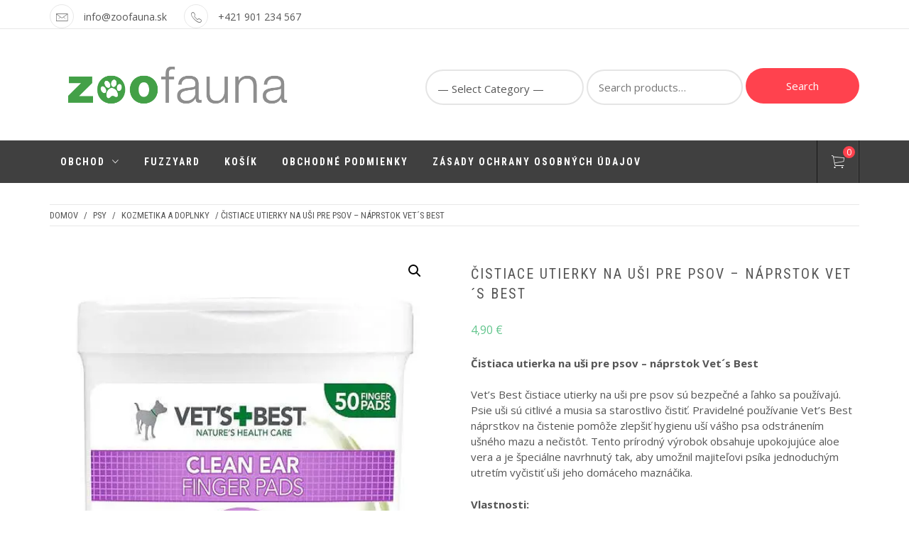

--- FILE ---
content_type: text/css
request_url: https://www.zoofauna.sk/wp-content/themes/shop-elite/style.css?ver=6.9
body_size: 11559
content:
/*
Theme Name: Shop Elite
Theme URI: https://themesaga.com/theme/shop-elite/
Author: Themesaga
Author URI: http://www.themesaga.com/
Description: Shop Elite is a clean, modern and professional responsive eCommerce WordPress Theme. It supports WooCommerce along with providing its own widgets and settings to further enhance the WooCommerce features. With its clean interface and lots of customization option, you can now build any type of online store you want.
Version: 1.0.5
License: GNU General Public License v2 or later
License URI: http://www.gnu.org/licenses/gpl-2.0.html
Text Domain: shop-elite
Tags: e-commerce, blog, two-columns, left-sidebar, right-sidebar, theme-options, custom-logo, custom-menu, featured-images, threaded-comments, translation-ready
*/
/*--------------------------------------------------------------
>>> TABLE OF CONTENTS:
----------------------------------------------------------------
# Normalize
# Typography
# Elements
# Forms
# Navigation
    ## Links
    ## Menus
# Accessibility
# Alignments
# Clearings
# Widgets
# Content
    ## Posts and pages
    ## Comments
# Infinite scroll
# Media
    ## Captions
    ## Galleries
--------------------------------------------------------------*/

/*--------------------------------------------------------------
# Normalize
--------------------------------------------------------------*/
html {
    font-family: sans-serif;
    font-size: 100%;
    -webkit-text-size-adjust: 100%;
    -ms-text-size-adjust: 100%;
    -webkit-font-smoothing: antialiased;
    -moz-osx-font-smoothing: grayscale;
}

body {
    margin: 0;
}

article,
aside,
details,
figcaption,
figure,
footer,
header,
main,
menu,
nav,
section,
summary {
    display: block;
}

audio,
canvas,
progress,
video {
    display: inline-block;
    vertical-align: baseline;
}

audio:not([controls]) {
    display: none;
    height: 0;
}

[hidden],
template {
    display: none;
}

a {
    background-color: transparent;
}

a:active,
a:hover,
a:visited {
    outline: 0;
}

abbr[title] {
    border-bottom: 1px dotted;
}

b,
strong {
    font-weight: bold;
}

dfn {
    font-style: italic;
}

h1 {
    font-size: 2em;
    margin: 0.67em 0;
}

mark {
    background: #ff0;
    color: #000;
}

small {
    font-size: 80%;
}

sub,
sup {
    font-size: 75%;
    line-height: 0;
    position: relative;
    vertical-align: baseline;
}

sup {
    top: -0.5em;
}

sub {
    bottom: -0.25em;
}

img {
    border: 0;
}

svg:not(:root) {
    overflow: hidden;
}

figure {
    margin: 1em 40px;
}

hr {
    box-sizing: content-box;
    height: 0;
}

pre {
    overflow: auto;
}

code,
kbd,
pre,
samp {
    font-family: monospace, monospace;
    font-size: 1em;
}

button,
input,
optgroup,
select,
textarea {
    color: inherit;
    font: inherit;
    margin: 0;
}

button {
    overflow: visible;
}

button,
select {
    text-transform: none;
}

button,
html input[type="button"],
input[type="reset"],
input[type="submit"] {
    -webkit-appearance: button;
    cursor: pointer;
}

button[disabled],
html input[disabled] {
    cursor: default;
}

button::-moz-focus-inner,
input::-moz-focus-inner {
    border: 0;
    padding: 0;
}

.main-btn,
.woocommerce .site .button {
    overflow: hidden;
    font-family: inherit;
    font-size: inherit;
    color: inherit;
    background: none;
    cursor: pointer;
    padding: 0 80px;
    outline: none;
    position: relative;
    -webkit-transition: all 0.3s;
    -moz-transition: all 0.3s;
    transition: all 0.3s;
}

.main-btn,
.woocommerce .site .saga-product-buttons .button,
.site .saga-product-buttons .yith-wcwl-add-to-wishlist {
    border-radius: 50px;
    border: 2px solid #fff;
    line-height: 60px;
    height: 60px;
    display: inline-block;
    margin: 0 auto;
    text-align: center;
    font-weight: 700;
}

.main-btn-small {
    font-size: 14px;
    line-height: 45px;
    height: 45px;
    padding-left: 40px;
    padding-right: 40px;
}

.woocommerce .site .saga-product-buttons .button,
.site .saga-product-buttons .yith-wcwl-add-to-wishlist {
    padding: 0 !important;
}

.woocommerce .site .button,
.single-product .yith-wcwl-add-to-wishlist {
    border-radius: 4px;
    display: inline-block;
    padding: 0 50px !important;
}

.single-product .yith-wcwl-add-to-wishlist {
    background: #d4ffe6;
    margin-bottom: 15px;
    padding: 5px 15px !important;
}

.woocommerce .site .woocommerce-message .button {
    line-height: 45px;
    height: 45px;
    margin: -7px auto;
}

.woocommerce .site .saga-product-buttons .button {
    margin: 0 auto !important;
    padding-left: 0;
    padding-right: 0;
    width: 60px;
}

.main-btn:after,
.woocommerce .site .button:after {
    content: '';
    position: absolute;
    z-index: -1;
    -webkit-transition: all 0.3s;
    -moz-transition: all 0.3s;
    transition: all 0.3s;
}

.main-btn:before,
.woocommerce .site .button:before {
    font-family: "Ionicons";
    content: "\f30f";
    speak: none;
    font-style: normal;
    font-weight: normal;
    font-variant: normal;
    text-transform: none;
    text-rendering: auto;
    font-size: 24px;
    position: absolute;
    left: 130%;
    top: 0;
    -webkit-font-smoothing: antialiased;
    -moz-osx-font-smoothing: grayscale;
}

.main-btn-small:before {
    line-height: 45px;
    height: 45px;
    font-size: 14px;
}

.woocommerce .site .woocommerce-message .button:before {
    line-height: 45px;
    height: 45px;
}

.woocommerce .site .saga-product-buttons .button:before {
    content: none;
    display: none;
}


.main-btn-primary:before,
.woocommerce .site .button:before {
    color: #fff;
    -webkit-transition: all 0.3s;
    -moz-transition: all 0.3s;
    transition: all 0.3s;
}

.main-btn-primary:hover:before,
.main-btn-primary:focus:before,
.woocommerce .site .button:hover:before,
.woocommerce .site .button:focus:before {
    left: 80%;
}

input {
    line-height: normal;
}

input[type="checkbox"],
input[type="radio"] {
    box-sizing: border-box;
    padding: 0;
}

input[type="number"]::-webkit-inner-spin-button,
input[type="number"]::-webkit-outer-spin-button {
    height: auto;
}

input[type="search"]::-webkit-search-cancel-button,
input[type="search"]::-webkit-search-decoration {
    -webkit-appearance: none;
}

fieldset {
    border: 2px solid #E5E5E5;
    margin: 30px auto;
    padding: 15px 30px;
}

legend {
    border: 0;
    padding: 15px;
    text-transform: uppercase;
    letter-spacing: 2px;
}

textarea {
    overflow: auto;
}

optgroup {
    font-weight: bold;
}

table {
    border-collapse: collapse;
    border-spacing: 0;
}

td,
th {
    padding: 0;
}

/*
*--------------------------------------------------------------
* # Typography
*--------------------------------------------------------------
*/

body,
button,
input,
select,
textarea {
    color: #555;
    font-family: 'Open Sans', sans-serif;
    font-size: 15px;
    font-weight: 400;
    line-height: 1.5;
}

h1,
h2,
h3,
h4,
h5,
h6 {
    clear: both;
    font-weight: 400;
}

h1,
h2,
h3,
h4,
h5,
h6,
.top-nav ul li a,
.site-branding .site-title,
.main-navigation .menu ul li a,
.slider-text p,
.breadcrumbs,
.woocommerce .woocommerce-breadcrumb,
.secondary-font,
legend {
    font-family: 'Roboto Condensed', sans-serif !important;
}

.primary-font,
.homepage-widgetarea .widget-title {
    font-family: 'Open Sans', sans-serif;
}

h1 {
    font-size: 3em;
    line-height: 1em;
    margin-bottom: .5em;
}

h2 {
    font-size: 2.25em;
    line-height: 1.333333333333333em;
    margin-bottom: .6666666666666667em;
}

h3 {
    font-size: 1.5em;
    line-height: 1em;
    margin-bottom: 1em;
}

h4 {
    font-size: 1.3125em;
    line-height: 1.142857142857143em;
    margin-bottom: 1.142857142857143em;
}

h5 {
    font-size: 1.125em;
    line-height: 1.333333333333333em;
    margin-bottom: 1.333333333333333em;
}

h6 {
    font-size: 1em;
    line-height: 1.5em;
    margin-bottom: 1.5em;
}

p {
    margin-bottom: 1.5em;
}

.small-font {
    font-size: 12px;
}

.entry-title {
    font-size: 20px;
    line-height: 1.4;
}

dfn,
cite,
em,
i {
    font-style: italic;
}

blockquote {
    margin: 0 1.5em;
}

address {
    margin: 0 0 1.5em;
}

pre {
    background: #eee;
    font-family: "Courier 10 Pitch", Courier, monospace;
    font-size: 15px;
    font-size: 0.9375rem;
    line-height: 1.6;
    margin-bottom: 1.6em;
    max-width: 100%;
    overflow: auto;
    padding: 1.6em;
}

code,
kbd,
tt,
var {
    font-family: Monaco, Consolas, "Andale Mono", "DejaVu Sans Mono", monospace;
    font-size: 15px;
    font-size: 0.9375rem;
}

abbr,
acronym {
    border-bottom: 1px dotted #666;
    cursor: help;
}

mark,
ins {
    background: #fff9c0;
    text-decoration: none;
}

big {
    font-size: 125%;
}

/*--------------------------------------------------------------
# Elements
--------------------------------------------------------------*/
html {
    box-sizing: border-box;
}

*,
*:before,
*:after {
    box-sizing: inherit;
}

body {
    background: #fff;
}

blockquote:before,
blockquote:after,
q:before,
q:after {
    content: "";
}

blockquote,
q {
    quotes: "" "";
}

hr {
    background-color: #ccc;
    border: 0;
    height: 1px;
    margin-bottom: 1.5em;
}

ul,
ol {
    margin: 0 0 1.5em 3em;
}

ul {
    list-style: disc;
}

ol {
    list-style: decimal;
}

li > ul,
li > ol {
    margin-bottom: 0;
    margin-left: 1.5em;
}

dt {
    font-weight: bold;
}

dd {
    margin: 0 1.5em 1.5em;
}

img {
    height: auto; /* Make sure images are scaled correctly. */
    max-width: 100%; /* Adhere to container width. */
}

table {
    margin: 0 0 1.5em;
    width: 100%;
}

/*--------------------------------------------------------------
# Forms
--------------------------------------------------------------*/
button,
input[type="button"],
input[type="reset"],
input[type="submit"] {
    border: 0;
    padding: 0 1em;
}

button:hover,
input[type="button"]:hover,
input[type="reset"]:hover,
input[type="submit"]:hover {
    border-color: #ccc #bbb #aaa;
}

button:focus,
input[type="button"]:focus,
input[type="reset"]:focus,
input[type="submit"]:focus,
button:active,
input[type="button"]:active,
input[type="reset"]:active,
input[type="submit"]:active {
    border-color: #aaa #bbb #bbb;
}

input[type="text"],
input[type="email"],
input[type="url"],
input[type="password"],
input[type="search"],
input[type="number"],
input[type="tel"],
input[type="range"],
input[type="date"],
input[type="month"],
input[type="week"],
input[type="time"],
input[type="datetime"],
input[type="datetime-local"],
input[type="color"],
textarea {
    border: 2px solid #E5E5E5;
    color: #666;
    border-radius: 0;
}

select {
    border: 2px solid #E5E5E5;
    outline: 0;
}

input[type="text"]:focus,
input[type="email"]:focus,
input[type="url"]:focus,
input[type="password"]:focus,
input[type="search"]:focus,
input[type="number"]:focus,
input[type="tel"]:focus,
input[type="range"]:focus,
input[type="date"]:focus,
input[type="month"]:focus,
input[type="week"]:focus,
input[type="time"]:focus,
input[type="datetime"]:focus,
input[type="datetime-local"]:focus,
input[type="color"]:focus,
textarea:focus {
    color: #111;

}

input[type="text"],
input[type="email"],
input[type="url"],
input[type="password"],
input[type="search"],
input[type="number"],
input[type="tel"],
input[type="range"],
input[type="date"],
input[type="month"],
input[type="week"],
input[type="time"],
input[type="datetime"],
input[type="datetime-local"],
input[type="color"] {
    outline: 0;
    padding: 0 15px;
    height: 45px;
    line-height: 45px;
}

select {
    height: 45px;
    line-height: 45px;
}

textarea {
    outline: 0;
    padding-left: 3px;
    width: 100%;
}

/*--------------------------------------------------------------
 # Preloader
 *--------------------------------------------------------------
 */
.preloader {
    width: 100%;
    height: 100%;
    position: fixed;
    left: 0;
    top: 0;
    background: url(assets/images/preloader.svg) center no-repeat #fff;
    background-size: 80px 80px;
    z-index: 9999;
}

.preloader {
    -webkit-transition: all 0.7s ease;
    -moz-transition: all 0.7s ease;
    -ms-transform: all 0.7s ease;
    transition: all 0.7s ease;
}

.page-loaded .preloader {
    transform: translateY(-100%);
    -o-transform: translateY(-100%);
    -ms-transform: translateY(-100%);
    -webkit-transform: translateY(-100%);
}

.page-loaded .header {
    transform: translateY(0);
    -moz-transform: translateY(0);
    -ms-transform: translateY(0);
    -o-transform: translateY(0);
    -webkit-transform: translateY(0);
}

.page-loaded .navbar-default {
    transform: translateY(0);
    transform: translateY(0);
    -moz-transform: translateY(0);
    -ms-transform: translateY(0);
    -o-transform: translateY(0);
    -webkit-transform: translateY(0);
}

/*--------------------------------------------------------------
# Header
--------------------------------------------------------------*/

.header-middle {
    padding: 40px 0;
}

.top-bar-left {
    float: left;
}

.top-bar-right {
    float: right;
}

.info-area {
    background: #fafafa none repeat scroll 0 0;
}

.info-text p {
    font-weight: 400;
}

.head-top-right {
    margin-top: 15px;
    text-align: right;
}

.head-top-right .search-field,
.head-top-right select,
.head-top-right button {
    background: transparent;
    height: 50px;
    line-height: 50px;
    padding: 0 15px;
    border-radius: 30px;
    min-width: 220px;
    -webkit-appearance: none;
}

.head-top-right button {
    color: #fff;
    min-width: 160px;
}

.head-top-right button:hover,
.head-top-right button:focus {
    filter: alpha(opacity=84);
    opacity: 0.84;
}

.search-form input[type="submit"] {
    float: left;
    height: 45px;
    line-height: 45px;
    position: relative;
    outline: 0;
    width: 30%;
}

#masthead .top-header {
    position: relative;
    z-index: 999;
}

#masthead.sticky .top-header {
    position: fixed;
    top: 0;
    width: 100%;
    left: 0;
    right: 0;
}

#masthead.top-header {
    padding-top: 15px;
    padding-bottom: 15px;
    -webkit-transition: padding 0.4s ease;
    -moz-transition: padding 0.4s ease;
    transition: padding 0.4s ease;
}

#masthead.sticky .top-header {
    padding-top: 0;
    padding-bottom: 0;
}

.site-branding {
    float: left;
    line-height: 1;
}

.site-branding .site-title {
    display: block;
    font-size: 42px;
    font-weight: 400;
    margin: 0 auto 10px;
}

.site-branding .site-description {
    font-size: 18px;
    margin-bottom: 0;
}

@media only screen and (max-width: 991px) {
    .mobile-table-align {
        display: table;
        height: 100%;
        width: 100%;
    }

    .mobile-table-cell {
        display: table-cell;
        vertical-align: middle;
    }

    .head-top-right {
        position: fixed;
        width: 0;
        height: 100%;
        overflow-y: auto;
        text-align: center;
        left: 0;
        right: 0;
        bottom: 0;
        top: 0;
        padding: 20px;
        z-index: 99999;
        filter: alpha(opacity=0);
        opacity: 0;
        visibility: hidden;
        background-color: #fff;
        margin: auto;
        overflow: hidden;
        -webkit-transition: all 0.3s ease;
        -moz-transition: all 0.3s ease;
        -ms-transition: all 0.3s ease;
        -o-transition: all 0.3s ease;
        transition: all 0.3s ease;
    }

    .reveal-search .head-top-right {
        filter: alpha(opacity=100);
        opacity: 1;
        visibility: visible;
        width: 100%;
    }

    .head-top-right .search-field,
    .head-top-right select,
    .head-top-right button {
        border-radius: 0;
        width: 100%;
    }
}

.reveal-search .close-popup {
    position: fixed;
    bottom: 80px;
    right: 0;
    left: 0;
    margin: auto;
    cursor: pointer;
    z-index: 1;
    width: 40px;
    height: 30px;
    filter: alpha(opacity=100);
    opacity: 1;
    -webkit-transition: all 0.3s ease;
    -moz-transition: all 0.3s ease;
    -ms-transition: all 0.3s ease;
    -o-transition: all 0.3s ease;
    transition: all 0.3s ease;
}

.reveal-search .close-popup:after,
.reveal-search .close-popup:before {
    content: '';
    height: 1px;
    width: 41px;
    position: absolute;
    background-color: #000;
    left: 0;
    right: 0;
    bottom: 0;
    top: 0;
    margin: auto;
    -webkit-transition: all 0.3s ease;
    -moz-transition: all 0.3s ease;
    -ms-transition: all 0.3s ease;
    -o-transition: all 0.3s ease;
    transition: all 0.3s ease;
}

.reveal-search .close-popup:before {
    -webkit-transform: rotate(-45deg);
    -moz-transform: rotate(-45deg);
    -ms-transform: rotate(-45deg);
    -o-transform: rotate(-45deg);
    transform: rotate(-45deg);
}

.reveal-search .close-popup:after {
    -webkit-transform: rotate(45deg);
    -moz-transform: rotate(45deg);
    -ms-transform: rotate(45deg);
    -o-transform: rotate(45deg);
    transform: rotate(45deg);
}

/*--------------------------------------------------------------
## Links
--------------------------------------------------------------*/
a {
    color: #555;
    text-decoration: none;
}

a:hover,
a:focus,
a:active {
    text-decoration: none;
}

a:focus {
    outline: 0;
}

a:hover,
a:active {
    outline: 0;
}

.primary-bg a {
    color: #fff;
}

/*--------------------------------------------------------------
## Menus
--------------------------------------------------------------*/
.saga-topnav {
    border-bottom: 1px solid;
}

.top-nav,
.social-icons {
    float: left;
}

.top-nav ul {
    list-style: none;
    margin: 0 auto;
    padding: 0;
}

.top-nav ul li {
    border-right: 1px solid;
    display: inline-block;
}

.top-nav ul li:first-child {
    border-left: 1px solid;
}

.top-nav ul li a {
    display: block;
    font-size: 12px;
    height: 45px;
    line-height: 45px;
    padding-left: 10px;
    padding-right: 10px;
}

.saga-info,
.saga-info > div {
    display: inline-block;
    margin-right: 10px;
    vertical-align: middle;
}

.info-icon i {
    font-size: 22px;
    color: #757575;
    font-weight: 700;
    border: 1px solid;
    width: 34px;
    height: 34px;
    line-height: 34px;
    display: block;
    border-radius: 100%;
    text-align: center;
}

.saga-info {
    margin-top: 6px;
}

.info-content {
    font-size: 14px;
    max-width: 200px;
}

.saga-navigation {
    background: #404040;
    color: #fff;
    position: relative;
}

.saga-navigation a,
.saga-navigation a:hover,
.saga-navigation a:focus {
    color: #fff;
}

.nav-affix .saga-navigation {
    position: fixed;
    margin-left: auto;
    margin-right: auto;
    top: 0;
    left: 0;
    right: 0;
    width: 100%;
    z-index: 999;
}

.admin-bar .nav-affix .saga-navigation {
    top: 32px;
}

@media only screen and (max-width: 991px) {
    .nav-affix .saga-navigation {
        padding-left: 0;
        padding-right: 0;
    }
}

@media screen and (max-width: 782px) {
    .admin-bar .nav-affix .saga-navigation {
        top: 46px;
    }
}

@media screen and (max-width: 600px) {
    .admin-bar .nav-affix .saga-navigation {
        top: 0;
    }
}

.main-navigation .toggle-menu {
    height: 60px;
    text-align: center;
    cursor: pointer;
    font-size: 15px;
    margin-left: auto;
    margin-right: auto;
    display: none;
}

.ham {
    width: 23px;
    height: 2px;
    top: 27px;
    display: block;
    margin-left: auto;
    margin-right: auto;
    position: relative;
    -webkit-transition: all .25s ease-in-out;
    -moz-transition: all .25s ease-in-out;
    -ms-transition: all .25s ease-in-out;
    -o-transition: all .25s ease-in-out;
    transition: all .25s ease-in-out;
}

.ham:before,
.ham:after {
    position: absolute;
    content: '';
    width: 100%;
    height: 2px;
    left: 0;
    -webkit-transition: all .25s ease-in-out;
    -moz-transition: all .25s ease-in-out;
    -ms-transition: all .25s ease-in-out;
    -o-transition: all .25s ease-in-out;
    transition: all .25s ease-in-out;
}

.ham,
.ham:before,
.ham:after {
    background: #fff;
}

.ham:before {
    top: -8px;
}

.ham:after {
    top: 8px;
}

.ham.exit {
    background-color: transparent;
}

.ham.exit:before {
    -webkit-transform: translateY(8px) rotateZ(-45deg);
    -moz-transform: translateY(8px) rotateZ(-45deg);
    -ms-transform: translateY(8px) rotateZ(-45deg);
    -o-transform: translateY(8px) rotateZ(-45deg);
    transform: translateY(8px) rotateZ(-45deg);
}

.ham.exit:after {
    -webkit-transform: translateY(-8px) rotateZ(45deg);
    -moz-transform: translateY(-8px) rotateZ(45deg);
    -ms-transform: translateY(-8px) rotateZ(45deg);
    -o-transform: translateY(-8px) rotateZ(45deg);
    transform: translateY(-8px) rotateZ(45deg);
}

.main-navigation .menu ul {
    display: inline-block;
    margin: 0 auto;
    padding: 0;
    list-style: none;
    vertical-align: top;
}

.main-navigation .menu ul li {
    position: relative;
    display: inline-block;
    float: none;
}

.main-navigation .menu ul li i {
    padding-left: 10px;
    display: inline-block;
    line-height: 100%;
}

.main-navigation .menu ul > li > a {
    font-size: 14px;
    font-weight: 700;
}

@media only screen and (min-width: 992px) {
    #site-navigation {
        width: 85%;
    }

    .main-navigation .menu ul > li > a {
        display: block;
        line-height: 60px;
        padding: 0 15px;
    }

    .main-navigation .menu ul ul li {
        width: 260px;
    }

    .main-navigation .menu ul ul a {
        color: #fff;
        display: block;
        padding: 12px 30px;
        line-height: inherit;
    }

    .main-navigation .menu ul ul a:before {
        margin-right: 10px;
        position: absolute;
        left: 15px;
        top: 35%;
        display: inline-block;
        font-family: "Ionicons";
        font-style: normal;
        font-weight: normal;
        font-variant: normal;
        text-transform: none;
        text-rendering: auto;
        line-height: 1;
        -webkit-font-smoothing: antialiased;
        -moz-osx-font-smoothing: grayscale;
        content: "\f3d1";

    }

    .main-navigation .menu ul ul {
        background: #000;
        position: absolute;
        text-align: left;
        visibility: hidden;
        filter: alpha(opacity=0);
        opacity: 0;
        margin: 0 auto;
        padding: 0;
    }

    .main-navigation .menu li:hover > ul {
        visibility: visible;
        filter: alpha(opacity=1);
        opacity: 1;
        z-index: 999;
        -webkit-transition: opacity 0.4s, top 0.4s;
        -moz-transition: opacity 0.4s, top 0.4s;
        -ms-transition: opacity 0.4s, top 0.4s;
        -o-transition: opacity 0.4s, top 0.4s;
        transition: opacity 0.4s, top 0.4s;
    }

    .main-navigation .menu > ul > li > ul {
        top: 100%;
        left: 0;
    }

    .main-navigation .menu > ul > li:last-child > ul {
        left: auto;
        right: 0;
    }

    .main-navigation .menu ul ul ul {
        top: -20px;
        left: 100%;
    }

    .main-navigation .menu ul ul li:hover ul {
        top: 0;
    }
}

.main-navigation .menu .menu-mobile {
    margin: 0;
    padding: 0;
    display: block;
    list-style: none;
    text-align: left;
    position: relative;
    z-index: 9999;
    display: none;
}

.main-navigation .menu .menu-mobile li {
    display: block;
    border-top: 1px solid;
    float: none;
    box-shadow: 0 1px 0 0 rgba(255, 255, 255, 0.065), inset 0 1px 0 0 rgba(255, 255, 255, 0.065);
    -webkit-box-shadow: 0 1px 0 0 rgba(255, 255, 255, 0.065), inset 0 1px 0 0 rgba(255, 255, 255, 0.065);
    -moz-box-shadow: 0 1px 0 0 rgba(255, 255, 255, 0.065), inset 0 1px 0 0 rgba(255, 255, 255, 0.065);
    -ms-box-shadow: 0 1px 0 0 rgba(255, 255, 255, 0.065), inset 0 1px 0 0 rgba(255, 255, 255, 0.065);
    -o-box-shadow: 0 1px 0 0 rgba(255, 255, 255, 0.065), inset 0 1px 0 0 rgba(255, 255, 255, 0.065);
}

.main-navigation .menu .menu-mobile li a {
    line-height: 50px;
    display: block;
    position: relative;
    padding-left: 0;
    padding-right: 30px;
    -webkit-transition: all 0.3s ease;
    -moz-transition: all 0.3s ease;
    -ms-transition: all 0.3s ease;
    -o-transition: all 0.3s ease;
    transition: all 0.3s ease;
}

.main-navigation .menu .menu-mobile li a:hover {
    filter: alpha(opacity=70);
    opacity: .7;
}

.main-navigation .menu .menu-mobile li a i {
    position: absolute;
    top: 0;
    right: 0;
    bottom: 0;
    width: 30px;
    z-index: 1;
}

.main-navigation .menu .menu-mobile li a i.active:after {
    width: 13px;
    height: 1px;
}

.main-navigation .menu .menu-mobile li a i:before,
.main-navigation .menu .menu-mobile li a i:after {
    content: '';
    width: 13px;
    height: 1px;
    background-color: #fff;
    position: absolute;
    margin: auto;
    top: 0;
    right: 0;
    bottom: 0;
    left: 0;
}

.main-navigation .menu .menu-mobile li a i:after {
    width: 1px;
    height: 13px;
}

.main-navigation .menu .menu-mobile li .sub-menu,
.main-navigation .menu .menu-mobile li .children {
    list-style: none;
    padding: 0;
    margin: 0;
    border-top: 1px solid;
    display: none;
}

.main-navigation .menu .menu-mobile li .sub-menu > li a,
.main-navigation .menu .menu-mobile li .children > li a {
    margin-left: 15px;
}

.main-navigation .menu .menu-mobile li .sub-menu > li:first-child,
.main-navigation .menu .menu-mobile li .children > li:first-child {
    border-top: 0;
}

.saga-nav {
    display: block;
    float: left;
}

.saga-nav.saga-nav-right {
    float: right;
}

.saga-woo-nav {
    float: left;
    width: 60px;
    position: relative;
    border-left: 1px solid #171717;
    box-shadow: -1px 0 0 0 rgba(255, 255, 255, 0.065), inset -1px 0 0 0 rgba(255, 255, 255, 0.065);
}

.saga-woo-nav:last-child {
    border-right: 1px solid #171717;
    box-shadow: inset -1px 0 0 0 rgba(255, 255, 255, 0.065);
}

.saga-wooicon {
    height: 60px;
    line-height: 60px;
    vertical-align: middle;
    text-align: center;
}

.saga-wooicon i {
    font-size: 24px;
}

@media only screen and (max-width: 480px) {
    .saga-woo-nav {
        width: 40px;
    }

    .saga-wooicon i {
        font-size: 18px;
    }
}

.saga-mincart-items {
    background: #fff;
    color: #333;
    opacity: 0;
    visibility: hidden;
    position: absolute;
    top: 115%;
    right: 0px;
    width: 350px;
    z-index: 9999;
    padding: 20px;
    box-shadow: rgba(33, 76, 122, 0.16) 0px 2px 5px 0px, rgba(33, 76, 122, 0.12) 0px 2px 10px 0px;
    -webkit-box-shadow: rgba(33, 76, 122, 0.16) 0px 2px 5px 0px, rgba(33, 76, 122, 0.12) 0px 2px 10px 0px;
    -moz-box-shadow: rgba(33, 76, 122, 0.16) 0px 2px 5px 0px, rgba(33, 76, 122, 0.12) 0px 2px 10px 0px;
}

.saga-mincart-items a {
    color: #333;
}

.saga-mincart-items .widget,
.saga-mincart-items .woocommerce-mini-cart__buttons {
    margin-bottom: 0;
}

.saga-minicart:hover .saga-mincart-items {
    opacity: 1;
    visibility: visible;
    top: 100%;
    -webkit-transition: 0.4s ease-in-out;
    -moz-transition: 0.4s ease-in-out;
    -o-transition: 0.4s ease-in-out;
    transition: 0.4s ease-in-out;
}

.saga-minicart .current-menu-item ~ .saga-mincart-items,
.woocommerce-checkout .saga-mincart-items {
    display: none;
}

.saga-woo-counter {
    position: absolute;
    height: 17px;
    width: 17px;
    border-radius: 50%;
    text-align: center;
    line-height: 17px;
    color: #fff;
    font-size: 12px;
    top: 8px;
    right: 5px;
}

.saga-mincart-items .woocommerce ul.cart_list li a,
.saga-mincart-items .woocommerce ul.product_list_widget li a {
    display: block;
    font-weight: 600;
    font-size: 14px;
    line-height: 1.2;
}

.saga-mincart-items .woocommerce ul.cart_list li a.remove,
.saga-mincart-items .woocommerce ul.product_list_widget li a.remove {
    font-size: 16px;
    line-height: 1em;
}

.saga-mincart-items .woocommerce ul.cart_list .woocommerce-mini-cart-item {
    margin-bottom: 10px;
}

@media only screen and (max-width: 991px) {
    .header-middle {
        padding: 20px 0;
    }

    .site-branding {
        float: none;
        text-align: center;
    }

    .head-top-right {
        text-align: center;
    }

    .saga-nav {
        float: none;
    }

    .saga-navigation > .container {
        position: relative;
    }

    .saga-nav.saga-nav-right {
        position: absolute;
        top: 0;
        right: 15px;
    }
}

nav.navigation.pagination {
    display: block;
    text-align: center;
}

.nav-links {
    text-align: center;
}

.nav-links .page-numbers,
.woocommerce nav.woocommerce-pagination ul li a,
.woocommerce nav.woocommerce-pagination ul li span {
    display: inline-block;
    min-width: 50px;
    height: 40px;
    line-height: 40px;
    border: 1px solid;
    padding: 0 10px;
}

.woocommerce nav.woocommerce-pagination ul {
    border: 0;
}

.woocommerce nav.woocommerce-pagination ul li {
    margin: 0 3px;
    border: 0;
}

.nav-links .page-numbers.current,
.nav-links .page-numbers:hover,
.nav-links .page-numbers:focus,
.woocommerce nav.woocommerce-pagination ul li a:focus,
.woocommerce nav.woocommerce-pagination ul li a:hover,
.woocommerce nav.woocommerce-pagination ul li span.current {
    background: #000;
    color: #fff;
}

.page-numbers.current,
.woocommerce nav.woocommerce-pagination ul li span.current {
    border: 1px solid #000;
}

/*--------------------------------------------------------------
# Accessibility
--------------------------------------------------------------*/
/* Text meant only for screen readers. */
.screen-reader-text {
    clip: rect(1px, 1px, 1px, 1px);
    position: absolute !important;
    height: 1px;
    width: 1px;
    overflow: hidden;
}

.screen-reader-text:focus {
    background-color: #f1f1f1;
    border-radius: 3px;
    box-shadow: 0 0 2px 2px rgba(0, 0, 0, 0.6);
    clip: auto !important;
    color: #21759b;
    display: block;
    font-size: 14px;
    font-size: 0.875rem;
    font-weight: bold;
    height: auto;
    left: 5px;
    line-height: normal;
    padding: 15px 23px 14px;
    text-decoration: none;
    top: 5px;
    width: auto;
    z-index: 100000;
}

#content[tabindex="-1"]:focus {
    outline: 0;
}

/*--------------------------------------------------------------
# Alignments
--------------------------------------------------------------*/
.alignleft {
    display: inline;
    float: left;
    margin-right: 1.5em;
}

.alignright {
    display: inline;
    float: right;
    margin-left: 1.5em;
}

.aligncenter {
    clear: both;
    display: block;
    margin-left: auto;
    margin-right: auto;
}

/*--------------------------------------------------------------
# Clearings
--------------------------------------------------------------*/
.clear:before,
.clear:after,
.entry-content:before,
.entry-content:after,
.comment-content:before,
.comment-content:after,
.site-header:before,
.site-header:after,
.site-content:before,
.site-content:after,
.widget:before,
.widget:after,
.slider-disabled:before,
.slider-disabled:after,
.site-footer:before,
.site-footer:after {
    content: "";
    display: table;
    table-layout: fixed;
}

.clear:after,
.entry-content:after,
.comment-content:after,
.site-header:after,
.site-content:after,
.widget:after,
.slider-disabled:after,
.site-footer:after {
    clear: both;
}

/*--------------------------------------------------------------
# Widgets
--------------------------------------------------------------*/
.widget {
    margin: 0 0 1.5em;
}

.widget ol,
.widget ul {
    list-style: none;
    padding-left: 0;
    margin-left: 0;
}

.widget_recent_comments li,
.widget_pages li,
.social-widget-menu li,
.widget_archive li,
.widget_meta li,
.widget_categories li,
.widget_nav_menu li,
.widget_recent_entries li {
    border-bottom: 1px solid;
    padding: 12px 0;
    position: relative;
    display: table;
    width: 100%;
}

.widget select {
    max-width: 100%;
}

.widget-area {
    font-size: 15px;
    letter-spacing: .25px;
}

.widget-title {
    font-size: 18px;
    line-height: 1.4;
    padding: 15px;
    margin: 0 auto 20px;
    position: relative;
    text-align: center;
}

.saga-title-wrapper {
    margin-bottom: 20px;
}

.divider {
    width: 100px;
    height: 4px;
    margin-left: auto;
    margin-right: auto;
}

.saga-desc-wrapper {
    max-width: 800px;
    margin-left: auto;
    margin-right: auto;
    margin-top: 20px;
    text-align: center;
}

article .entry-header .entry-title {
    font-size: 32px;
    margin: 0 auto;
}

.content-area .widget-title {
    position: relative;
    font-size: 18px;
    text-align: left;
    padding: 10px;
    margin: 15px auto;
}

.woo-categories-widget .category-title {
    font-size: 18px;
    position: relative;
}

.content-area .widget-title:before,
.woo-categories-widget .category-title:before {
    content: "";
    width: 14px;
    height: 14px;
    display: inline-block;
    margin-right: 10px;
    left: 10px;
}

.search-form {
    text-align: center;
}

.search-form label,
.widget .woocommerce-product-search .search-field {
    display: block;
    width: 70%;
    float: left;
}

.search-form label .search-field {
    height: 45px;
    width: 100%;
}

.search-form .search-submit,
.widget .woocommerce-product-search button {
    float: left;
    width: 30%;
}

.widget .woocommerce-product-search button {
    height: 45px;
    line-height: 55px;
}

.head-top-right .search-form input[type="submit"] {
    border-radius: 30px;
    margin-left: 15px;
    width: 210px;
}

.widget_tag_cloud,
.widget_product_tag_cloud {
    margin-bottom: 4em;
    position: relative;
    z-index: 2;
}

.widget_tag_cloud .tagcloud,
.widget_product_tag_cloud .tagcloud {
    margin-bottom: 1.2em;
    *zoom: 1;
}

.widget_tag_cloud .tagcloud:before, .widget_tag_cloud .tagcloud:after,
.widget_product_tag_cloud .tagcloud:before,
.widget_product_tag_cloud .tagcloud:after {
    display: table;
    content: "";
}

.widget_tag_cloud .tagcloud:after,
.widget_product_tag_cloud .tagcloud:after {
    clear: both;
}

.widget_tag_cloud .tagcloud a,
.widget_product_tag_cloud .tagcloud a {
    position: relative;
    color: #616161;
    cursor: pointer;
    display: inline-block;
    float: left;
    font-size: 100% !important;
    font-weight: 400;
    line-height: 1.3;
    margin: 0 12px 12px 0;
    padding: 10px 13px 4px 15px;
    padding: .84em 1em .84em 1.3em;
    position: relative;
    text-align: center;
    text-transform: capitalize;
    vertical-align: middle;
    -webkit-transition: color 0.3s ease, border-color 0.3s ease, background-color 0.3s ease, box-shadow 0.3s ease;
    transition: color 0.3s ease, border-color 0.3s ease, background-color 0.3s ease, box-shadow 0.3s ease;
}

.footer-widget-area .widget_tag_cloud .tagcloud a,
.footer-widget-area .widget_product_tag_cloud .tagcloud a {
    color: #fff;
}

.widget_tag_cloud .tagcloud a::before,
.widget_product_tag_cloud .tagcloud a::before,
.widget_tag_cloud .tagcloud a::after,
.widget_product_tag_cloud .tagcloud a::after {
    content: '';
    position: absolute;
    top: 0;
    left: 0;
    width: 100%;
    height: 100%;
    border: 1px solid;
    -webkit-transition: all .3s linear;
    -moz-transition: all .3s linear;
    -ms-transition: all .3s linear;
    -o-transition: all .3s linear;
    transition: all .3s linear;
}

.widget_tag_cloud .tagcloud a:hover::before,
.widget_product_tag_cloud .tagcloud a:hover::before {
    margin-top: 4px;
    margin-left: -4px;
}

.widget_tag_cloud .tagcloud a:hover::after,
.widget_product_tag_cloud .tagcloud a:hover::after {
    margin-top: -4px;
    margin-left: 4px;
    z-index: -1;
}

/*Widget Calander*/
#wp-calendar {
    width: 100%;
    margin: 0;
}

#wp-calendar caption {
    text-align: right;
    color: #333;
    margin-bottom: 15px;
    margin-top: -10px;
}

#wp-calendar thead th {
    text-align: center;
}

#wp-calendar tbody td {
    background: #f5f5f5;
    border: 1px solid #e8e8e8;
    text-align: center;
    padding: 8px;
}

#wp-calendar tbody td:hover {
    background: #fff;
}

#wp-calendar tbody .pad {
    background: none;
}

#wp-calendar tfoot #next {
    text-transform: uppercase;
    text-align: right;
    border: none;
    background: none;
}

#wp-calendar tfoot #prev {
    text-transform: uppercase;
    text-align: left;
    border: none;
    background: none;
}

#wp-calendar tfoot td.pad {
    display: none;
}

/*--------------------------------------------------------------
# Content
--------------------------------------------------------------*/
.site-content {
    margin: 0 auto;
    padding-left: 15px;
    padding-right: 15px;
}

@media (min-width: 768px) {
    .site-content {
        width: 750px;
    }
}

@media (min-width: 992px) {
    .site-content {
        width: 970px;
    }
}

@media (min-width: 1200px) {
    .site-content {
        width: 1170px;
    }
}

@media (min-width: 1600px) {
    .container,
    .site-content {
        width: 1370px;
    }
}

.home .site-content {
    width: 100%;
    padding-left: 0;
    padding-right: 0;
    padding-bottom: 0;
}

.blog:not(.home) .site-content {
    margin-top: 40px;
}

.data-bg,
.bg-image {
    background-size: cover;
    background-repeat: no-repeat;
    background-position: center center;
    display: block;
}

.bg-color {
    background-color: #000;

}

.bg-image-1 {
    height: 300px;
}

.bg-fixed {
    background-attachment: fixed;
}

#primary,
#secondary {
    float: left;
    width: 100%;
    padding-left: 15px;
    padding-right: 15px;
}

@media screen and (min-width: 992px) {
    #primary {
        width: 67%;
    }

    #secondary {
        width: 33%;
    }

    .right-sidebar #primary {
        padding-left: 0;
        padding-right: 30px;
    }

    .right-sidebar #secondary {
        padding-left: 30px;
        padding-right: 0;
    }

    .left-sidebar #primary {
        float: right;
        padding-left: 30px;
        padding-right: 0;
    }

    .left-sidebar #secondary {
        padding-right: 30px;
        padding-left: 0;
    }
}

.no-sidebar #primary,
.woocommerce-fullwidth #primary {
    padding-left: 0;
    padding-right: 0;
    width: 100%;
}

.section-block {
    clear: both;
    padding-bottom: 50px;
    padding-top: 50px;
}

.section-block:before,
.section-block:after {
    clear: both;
    content: "";
    display: table;
}

.section-title {
    text-transform: uppercase;
    line-height: 1.4;
}

.error404 #primary,
.page404 #primary {
    width: 100%;
}

.homepage-widgetarea .widget,
.shop-elite-latest-posts {
    margin: 0 auto;
    padding-top: 60px;
    padding-bottom: 60px;
}

.homepage-widgetarea .widget:last-child {
    padding-bottom: 0;
}

.homepage-widgetarea .widget:last-child .slick-dots {
    margin-bottom: 30px;
}

.homepage-widgetarea .shop-elite-cta {
    max-width: 780px;
}

.homepage-widgetarea .widget.widget_call_to_action {
    padding: 0;
}

.shop-elite-cta {
    padding-top: 50px;
    padding-bottom: 50px;
}

.shop-elite-cta.elite-cta-center {
    text-align: center;
    margin-left: auto;
    margin-right: auto;
}

.shop-elite-cta.elite-cta-right {
    text-align: right;
    margin-left: inherit;
    margin-right: 0;
}

.site .widget_call_to_action .widget-title,
.site .widget_call_to_action .saga-desc-wrapper {
    color: #fff;
    line-height: 1.2;
}

.site .widget_call_to_action .shop-elite-cta .widget-title,
.site .widget_call_to_action .shop-elite-cta .saga-desc-wrapper {
    text-align: left;
}

.site .widget_call_to_action .shop-elite-cta.elite-cta-center .widget-title,
.site .widget_call_to_action .shop-elite-cta.elite-cta-center .saga-desc-wrapper {
    text-align: center;
}

.site .widget_call_to_action .shop-elite-cta.elite-cta-right .widget-title,
.site .widget_call_to_action .shop-elite-cta.elite-cta-right .saga-desc-wrapper {
    text-align: right;
}

.site .widget_call_to_action .saga-desc-wrapper {
    font-size: 18px;
}

.homepage-widgetarea .article-details {
    margin-top: -50px;
    z-index: 10;
    position: relative;
    margin-left: 20px;
    margin-right: 20px;
    padding: 10px 20px;
}

.homepage-widgetarea .widget,
.homepage-widgetarea .article-details,
.homepage-widgetarea .widget:nth-child(even) .article-block-wrapper-1 .entry-caption,
.homepage-widgetarea .widget:nth-child(even) .saga-product-wrapper {
    background: #fff;
}

.homepage-widgetarea .widget:nth-child(even),
.homepage-widgetarea .widget:nth-child(even) .article-details,
.homepage-widgetarea .widget:nth-child(odd) .article-block-wrapper-1 .entry-caption,
.homepage-widgetarea .widget:nth-child(odd) .saga-product-wrapper {
    background: #f6f6f6;
}

.homepage-widgetarea .widget:nth-child(even) {
    border-bottom: 1px solid #dedede;
    border-top: 1px solid #dedede;
}

/*--------------------------------------------------------------
## Posts and pages
--------------------------------------------------------------*/
.sticky {
    display: block;
}

.hentry {
    border-bottom: 1px solid;
    margin: 0 0 2.5em;
    padding-bottom: 2.5em;
}

.byline,
.updated:not(.published) {
    display: none;
}

.single .byline,
.group-blog .byline {
    display: inline;
}

.page-content,
.entry-content,
.entry-summary {
    margin: 1.5em 0 0;
}

.single .byline {
    padding-left: 10px;
}

.entry-caption {
    font-size: 14px;
}

article.has-post-thumbnail.show-image .entry-content {
    background: #fff;
    margin-left: 2.5em;
    padding: 0 2.5em;
    position: relative;
    font-size: 18px;
    line-height: 1.8;
    color: #868686;
    margin-top: -4.5em;
    padding: 2.5em 2.5em 0;
}

article.has-post-thumbnail.show-image .entry-footer {
    margin-bottom: 15px;
}

.moretag {
    display: table;
    clear: left;
    margin: 20px 0;
}

.page-links {
    clear: both;
    margin: 0 0 1.5em;
}

.entry-meta {
    margin: 15px auto;
}

.entry-meta,
.entry-footer {
    font-size: 12px;
    font-weight: 700;
}

.site .homepage-widgetarea .slider-disabled {
    margin-left: -10px;
    margin-right: -10px;
}

.slider-disabled .article-block-wrapper,
.slider-disabled .product {
    float: left;
    padding-left: 10px;
    padding-right: 10px;
}

.slider-disabled .article-block-wrapper {
    width: 33.33%;
}

.slider-disabled .product {
    width: 25%;
}

.slider-disabled .article-block-wrapper:nth-child(3n+1),
.slider-disabled .product:nth-child(4n+1) {
    clear: left;
}

.featured-content-wrapper {
    position: relative;
}

.featured-content-title {
    position: absolute;
    height: 100%;
    top: 0;
    left: 0;
    right: 0;
    text-align: center;
    padding: 20px;
    width: 100%;
    z-index: 9;
}

.featured-content-title .entry-title a {
    color: #fff;
    font-size: 28px;
    display: inline-block;
    padding: 5px 20px;
    background: #000;
    background: rgba(0, 0, 0, 0.64);
}

.article-block-wrapper-1 {
    margin-bottom: 30px;
}

.article-block-wrapper-1 .entry-caption {
    padding: 20px;
    border: 1px solid;
}

/*--------------------------------------------------------------
## Post-navigation
--------------------------------------------------------------*/
.site-main .comment-navigation,
.site-main .posts-navigation,
.site-main .post-navigation {
    border: 1px solid #bac2cc;
    overflow: hidden;
    margin: 0 0 1.5em;
    padding: 10px 5px;
    position: relative;
}

.comment-navigation .nav-previous,
.posts-navigation .nav-previous,
.post-navigation .nav-previous {
    float: left;
    width: 50%;
}

.nav-previous, .nav-next {
    display: table-cell;
    position: relative;
    padding: 15px;
    width: 50%;
}

.nav-previous a, .nav-next a {
    padding: 0 15px;
    display: inline-block;
    vertical-align: middle;
    font: 700 14px/1.4 'Roboto Condensed', sans-serif;
    letter-spacing: 1px;
    text-transform: uppercase;
}

.comment-navigation .nav-next,
.posts-navigation .nav-next,
.post-navigation .nav-next {
    float: right;
    text-align: right;
    width: 50%;
}

.site-main .comment-navigation:after,
.site-main .posts-navigation:after,
.site-main .post-navigation:after {
    content: '';
    width: 1px;
    height: 100%;
    position: absolute;
    top: 0;
    left: 50%;
    background: #bac2cc;
}

.nav-previous:before,
.nav-next:after {
    content: "";
    display: inline-block;
    font-family: "Ionicons";
    font-style: normal;
    font-weight: normal;
    font-variant: normal;
    position: absolute;
    top: 50%;
    margin-top: -7px;
    text-transform: none;
    text-rendering: auto;
    line-height: 1;
    vertical-align: middle;
    -webkit-font-smoothing: antialiased;
    -moz-osx-font-smoothing: grayscale;
}

.nav-previous:before {
    content: "\f3d2";
    left: 15px;
}

.nav-next:after {
    content: "\f3d3";
    right: 15px;
}

.breadcrumbs,
.woocommerce .woocommerce-breadcrumb {
    font-size: 85%;
    padding: 5px 0;
    border-top: 1px solid;
    border-bottom: 1px solid;
    margin-top: 30px;
    margin-bottom: 30px;
}

.breadcrumbs ul {
    list-style: none;
    margin: 0 auto;
    padding: 0;
}

.breadcrumbs ul li {
    display: inline;
    font-size: 12px;
    font-weight: 700;
    letter-spacing: 2px;
}

.breadcrumbs ul .trail-item span {
    position: relative;
    padding-right: 7px;
}

.breadcrumbs ul .trail-item.trail-begin span {
    padding-left: 0;
}

.breadcrumbs ul li span:before {
    content: "\f3d3";
    font-family: "Ionicons";
    speak: none;
    font-style: normal;
    font-weight: normal;
    font-variant: normal;
    text-transform: none;
    text-rendering: auto;
    line-height: 1;
    -webkit-font-smoothing: antialiased;
    -moz-osx-font-smoothing: grayscale;
    display: inline-block;
    vertical-align: middle;
    padding-right: 7px;
}

.breadcrumbs ul .trail-item.trail-begin span:before {
    content: none;
}

/*--------------------------------------------------------------
## Asides
--------------------------------------------------------------*/
.blog .format-aside .entry-title,
.archive .format-aside .entry-title {
    display: none;
}

/*--------------------------------------------------------------
## Comments
--------------------------------------------------------------*/
.comment-content a {
    word-wrap: break-word;
}

.bypostauthor {
    display: block;
}

.comments-area .comments-title, .comments-area .comment-reply-title {
    margin: 30px auto;
    text-transform: uppercase;
}

.comment-respond .comment-reply-title {
    margin-top: 30px;
}

.comments-area .comment-list {
    padding-left: 0;
    margin-left: 0;
}

.comments-area .comment-list, .comments-area .comment-list .children {
    list-style-type: none;
}

.comments-area .comment-author img {
    border-radius: 100%;
    width: 64px;
    height: 64px;
    float: left;
    margin-right: 15px;
}

.comments-area .comment-author a {
    color: #35353c;
    text-decoration: none;
}

.comments-area .comment-author .says {
    display: none;
}

.comment-body {
    border-top: 1px solid #e8e8e8;
    padding-top: 30px;
}

.comments-area .comment-content,
.comments-area .comment-awaiting-moderation,
.comments-area .reply {
    font-size: 16px;
    line-height: 1.6;
    padding-left: 80px;
}

.comments-area .comment-content {
    font-style: italic;
}

.comments-area .reply {
    margin-bottom: 15px;
}

.comments-area .reply .comment-reply-link {
    text-decoration: none;
}

.comments-area .reply .comment-reply-link:hover {
    color: #3c3c3c;
}

.comments-area .comment-respond {
    border-top: 1px solid #e8e8e8;
    outline: 0;
}

.comments-area .comment-form-comment label, .comments-area .comment-form-comment textarea {
    width: 100%
}

.comments-area .comment-respond .form-submit input {
    display: inline-block;
    text-decoration: none;
    margin-top: 20px;
    min-width: 180px;
}

.comments-area .comment-respond .form-submit input,
.comments-area .comment-respond .form-submit input:hover {
    -webkit-transition: all .2s ease-out;
    -moz-transition: all .2s ease-out;
    -o-transition: all .2s ease-out;
    transition: all .2s ease-out;
}

.comments-area .comment-respond .comment-form-author label,
.comments-area .comment-respond .comment-form-email label,
.comments-area .comment-respond .comment-form-url label {
    width: 100px;
}

.comments-area .comment-notes {
    margin-bottom: 30px;
}

.comments-area .comment-form label {
    color: #808086;
}

.comments-area .blog-img-wide.blogdetails img {
    height: auto;
    padding: 20px;
    width: 100%;
}

.comment-form label {
    color: #707070;
    display: block;
    text-transform: uppercase;
}

.comment-form input[type="text"],
.comment-form input[type="email"],
.comment-form input[type="url"],
.comment-form textarea {
    border-color: #e4e4e4;
    width: 100%;
}

.comment-form-author,
.comment-form-email {
    width: 50%;
    float: left;
}

.comment-form-author {
    padding-right: 10px;
}

.comment-form-email {
    padding-left: 10px;
}

.comment.depth-4 ol {
    margin-left: 0;
    padding-left: 0;
}

@media only screen and (max-width: 767px) {
    .comments-area .comment-list,
    .comments-area .comment-list .children {
        margin-left: 0;
        padding-left: 0;
    }
}

.comment-metadata {
    font-size: 85%;
    line-height: 1.2;
    margin-bottom: 15px;
}

/*--------------------------------------------------------------
# Infinite scroll
--------------------------------------------------------------*/
.infinite-scroll .posts-navigation,
.infinite-scroll.neverending .site-footer {
    display: none;
}

.infinity-end.neverending .site-footer {
    display: block;
}

/*--------------------------------------------------------------
# Media
--------------------------------------------------------------*/
.page-content .wp-smiley,
.entry-content .wp-smiley,
.comment-content .wp-smiley {
    border: none;
    margin-bottom: 0;
    margin-top: 0;
    padding: 0;
}

/* Make sure embeds and iframes fit their containers. */
embed,
iframe,
object {
    max-width: 100%;
}

/*--------------------------------------------------------------
## Captions
--------------------------------------------------------------*/
.wp-caption {
    margin-bottom: 1.5em;
    max-width: 100%;
}

.wp-caption img[class*="wp-image-"] {
    display: block;
    margin-left: auto;
    margin-right: auto;
}

.wp-caption .wp-caption-text {
    margin: 0.8075em 0;
}

.wp-caption-text {
    text-align: center;
}

/*--------------------------------------------------------------
## Galleries
--------------------------------------------------------------*/
.gallery {
    margin-bottom: 1.5em;
}

.gallery-item {
    display: inline-block;
    text-align: center;
    vertical-align: top;
    width: 100%;
}

.gallery-columns-2 .gallery-item {
    max-width: 50%;
}

.gallery-columns-3 .gallery-item {
    max-width: 33.33%;
}

.gallery-columns-4 .gallery-item {
    max-width: 25%;
}

.gallery-columns-5 .gallery-item {
    max-width: 20%;
}

.gallery-columns-6 .gallery-item {
    max-width: 16.66%;
}

.gallery-columns-7 .gallery-item {
    max-width: 14.28%;
}

.gallery-columns-8 .gallery-item {
    max-width: 12.5%;
}

.gallery-columns-9 .gallery-item {
    max-width: 11.11%;
}

.gallery-caption {
    display: block;
}

.site-footer {
    background: #252525;
    color: #fff;
}

.site-footer a {
    color: #fff;
}

.footer-widget-area {
    padding-top: 50px;
    padding-bottom: 30px;
}

.site-copyright {
    background: #1c1c1c;
    font-size: 12px;
    padding-top: 30px;
    padding-bottom: 30px;
    text-align: center;
}

/*--------------------------------------------------------------
##Social Icons
--------------------------------------------------------------*/

.social-icons ul {
    list-style: none;
    padding-left: 0;
    margin: 0 auto;
}

.social-icons ul li {
    display: inline-block;
}

.social-icons ul a {
    display: block;
    position: relative;
    text-align: center;
    width: 28px;
}

.social-icons ul a span {
    display: none;
    filter: alpha(opacity=0);
    opacity: 0;
    visibility: hidden;
}

.social-icons ul li a:after,
.widget .social-widget-menu ul a:before {
    display: inline-block;
    font-family: "Ionicons";
    font-style: normal;
    font-weight: normal;
    font-variant: normal;
    text-transform: none;
    text-rendering: auto;
    vertical-align: middle;
    height: 45px;
    font-size: 20px;
    line-height: 45px;
    -webkit-font-smoothing: antialiased;
    -moz-osx-font-smoothing: grayscale;
    text-align: center;
}

.widget .social-widget-menu ul li {
    border: 0;
    display: block;
    padding: 0;
    margin-bottom: 5px;
}

.widget .social-widget-menu ul a:before {
    width: 50px;
    float: left;
    border-radius: 0;
    -webkit-border-radius: 0;
    -moz-border-radius: 0;
    -ms-border-radius: 0;
    -o-border-radius: 0;
}

.footer-bottom .social-icons ul li a:after {
    border-radius: 100%;
    margin-right: 5px;
}

.widget .social-widget-menu ul li a {
    display: block;
    border: 0;
    position: relative;
    line-height: 45px;
    height: 45px;
    font-size: 18px;
    font-weight: 400;
    z-index: 99;
    padding: 0;
}

.widget .social-widget-menu ul li a span {
    color: #fff;
    padding-left: 15px;
    font-size: 14px;
    text-transform: uppercase;
}

.social-icons ul a[href*="dribbble.com"]:after,
.widget .social-widget-menu ul a[href*="dribbble.com"]:before {
    content: "\f22c";
}

.social-icons ul a[href*="facebook.com"]:after,
.widget .social-widget-menu ul a[href*="facebook.com"]:before {
    content: "\f230";
}

.social-icons ul a[href*="twitter.com"]:after,
.widget .social-widget-menu ul a[href*="twitter.com"]:before {
    content: "\f242";
}

.social-icons ul a[href*="linkedin.com"]:after,
.widget .social-widget-menu ul a[href*="linkedin.com"]:before {
    content: "\f238";
}

.social-icons ul a[href*="instagram.com"]:after,
.widget .social-widget-menu ul a[href*="instagram.com"]:before {
    content: "\f350";
}

.social-icons ul a[href*="youtube.com"]:after,
.widget .social-widget-menu ul a[href*="youtube.com"]:before {
    content: "\f24c";
}

.social-icons ul a[href*="vimeo.com"]:after,
.widget .social-widget-menu ul a[href*="vimeo.com"]:before {
    content: "\f244";
}

.social-icons ul a[href*="plus.google.com"]:after,
.widget .social-widget-menu ul a[href*="plus.google.com"]:before {
    content: "\f234";
}

.social-icons ul a[href*="pinterest.com"]:after,
.widget .social-widget-menu ul a[href*="pinterest.com"]:before {
    content: "\f2b0";
}

.social-icons ul a[href*="tumblr.com"]:after,
.widget .social-widget-menu ul a[href*="tumblr.com"]:before {
    content: "\f240";
}

.social-icons ul a[href*="wordpress.org"]:after,
.widget .social-widget-menu ul a[href*="wordpress.org"]:before,
.social-icons ul a[href*="wordpress.com"]:after,
.widget .social-widget-menu ul a[href*="wordpress.com"]:before {
    content: "\f248";
}

.social-icons ul a[href*="whatsapp.com"]:after,
.widget .social-widget-menu ul a[href*="whatsapp.com"]:before {
    content: "\f4ef";
}

.social-icons ul a[href*="reddit.com"]:after,
.widget .social-widget-menu ul a[href*="reddit.com"]:before {
    content: "\f23a";
}

.widget-title,
.widget .social-widget-menu ul li {
    background: #000;
    color: #fff;
}

.homepage-widgetarea .widget-title {
    background: transparent;
    color: inherit;
    font-size: 26px;
    font-weight: 700;
    margin: 0 auto;
    padding: 0;
}

.main-navigation .menu .menu-mobile li,
.main-navigation .menu .menu-mobile li .sub-menu,
.main-navigation .menu .menu-mobile li .children {
    border-color: #171717;
}

.saga-topnav,
.top-nav ul li,
.top-nav ul li:first-child,
.info-icon i,
.widget_recent_comments li,
.widget_pages li, .social-widget-menu li,
.widget_archive li, .widget_meta li,
.widget_categories li,
.widget_nav_menu li,
.widget_recent_entries li,
.widget_tag_cloud .tagcloud a::before,
.widget_product_tag_cloud .tagcloud a::before,
.widget_tag_cloud .tagcloud a::after,
.widget_product_tag_cloud .tagcloud a::after,
.breadcrumbs,
.hentry,
.woocommerce .woocommerce-breadcrumb,
.article-block-wrapper-1 .entry-caption,
.site-content .widget.widget_product_categories .product-categories li a {
    border-color: #e8e8e8;
}

.footer-widget-area .widget_recent_comments li,
.footer-widget-area .widget_pages li,
.footer-widget-area .social-widget-menu li,
.footer-widget-area .widget_archive li,
.footer-widget-area .widget_meta li,
.footer-widget-area .widget_categories li,
.footer-widget-area .widget_nav_menu li,
.footer-widget-area .widget_recent_entries li,
.footer-widget-area .widget_tag_cloud .tagcloud a::before,
.footer-widget-area .widget_product_tag_cloud .tagcloud a::before,
.footer-widget-area .widget_tag_cloud .tagcloud a::after,
.footer-widget-area .widget_product_tag_cloud .tagcloud a::after,
.footer-widget-area .widget.widget_product_categories .product-categories li a {
    border-color: #333;
}

.main-btn,
.woocommerce .site .button,
.woo-categories-widget .category-title,
.slider-text p {
    letter-spacing: 1px;
}

.site-branding .site-description,
.top-nav ul li a,
.entry-title,
.widget .social-widget-menu ul li a span,
.entry-meta,
.entry-footer,
.site-copyright {
    letter-spacing: 2px;
}

.widget-title,
.main-navigation .menu ul > li > a,
.homepage-widgetarea .widget-title {
    letter-spacing: 2px;
}

.empty-static-page .hentry,
.empty-static-page .entry-content {
    margin: 0 auto;
    padding: 0;
}

.shop-elite-static-page .hentry {
    border: 0;
    margin-bottom: 0;
}

.site-branding .site-title {
    letter-spacing: 6px;
}

.main-btn,
.woocommerce .site .button,
.top-nav ul li a,
.entry-title,
.site-branding .site-title,
.main-navigation .menu ul > li > a,
.entry-meta,
.entry-footer,
.widget-title,
.site-copyright,
.breadcrumbs,
.woocommerce .woocommerce-breadcrumb {
    text-transform: uppercase;
}

.saga-icon {
    color: #8BC34A;
    border: 1px solid #8BC34A;
    font-size: 20px;
    width: 35px;
    height: 35px;
    line-height: 33px;
    display: inline-block;
    border-radius: 100%;
    text-align: center;
    margin-right: 5px;
    padding-left: 2px;
    vertical-align: middle;
}

.saga-icon-1 {
    margin-left: 5px;
}

.saga-top-ad-space {
    text-align: center;
}

@media only screen and (max-width: 1599px) {
    .site-branding .site-description {
        font-size: 14px;
    }
}

@media only screen and (max-width: 1199px) {
    .top-bar-left {
        padding-bottom: 10px;
        padding-top: 10px;
        text-align: center;
        width: 100%;
    }

    .top-bar-right {
        float: none;
        text-align: center;
    }

    .top-nav ul li,
    .top-nav ul li:first-child {
        border: 0;
    }

    .top-nav, .social-icons {
        float: none;
        display: inline-block;
    }
}

@media only screen and (max-width: 991px) {
    .slider-disabled .product {
        width: 50%;
    }

}

@media only screen and (max-width: 640px) {
    .slider-disabled .product,
    .slider-disabled .article-block-wrapper {
        width: 100%;
        max-width: 400px;
        margin-left: auto;
        margin-right: auto;
        float: none;
    }
}
.error-404 {
    margin: 0 auto 60px;
    text-align: center;
    max-width: 780px;
}
/*--------------------------------------------------------------
##Back to top
--------------------------------------------------------------*/
#scroll-up {
    position: fixed;
    z-index: 8000;
    bottom: 45px;
    right: 30px;
    display: none;
    width: 48px;
    height: 48px;
    font-size: 24px;
    line-height: 48px;
    text-align: center;
    text-decoration: none;
    cursor: pointer;
    -webkit-transition: all 0.3s;
    transition: all 0.3s;
}

#scroll-up:hover,
#scroll-up:focus {
    background-color: #373737;
    border-color: #373737;
    line-height: 45px;

}

#scroll-up:hover i,
#scroll-up:focus i {
    color: #fff;
    display: block;

}

@media only screen and (max-width: 767px) {
    #scroll-up {
        right: 20px;
        bottom: 20px;
    }
}


/*--------------------------------------------------------------
##Plugin Support
--------------------------------------------------------------*/
.elementor-html .preloader {
    display: none;
}

a:hover,
a:focus,
a:active,
.site-footer a:hover,
.site-footer a:focus,
.saga-mincart-items a:hover,
.saga-mincart-items a:focus {
    color: #ff424e;
}


.main-btn-primary,
.primary-bg,
.woocommerce .site .button,
body button,
body input[type="button"],
body input[type="reset"],
body input[type="submit"],
.main-btn-primary:hover,
.main-btn-primary:focus,
.head-top-right button,
.saga-woo-counter,
.divider,
.widget .social-widget-menu ul a:before,
body.single .comments-area .comment-respond .form-submit input#submit,
.woocommerce #respond input#submit{
    background: #ff424e;
    color: #fff;
}

@media only screen and (min-width: 992px) {
    .main-navigation .menu ul > li.current-menu-item > a,
    .main-navigation .menu ul > li:hover > a,
    .main-navigation .menu ul ul a:hover {
        background: #ff424e;
        color: #fff;
    }
}

.main-btn-primary:active {
    border-color: #ff424e;
}




@media (max-width: 768px){
.form-inline .form-group {
    display: block;
    margin-bottom: 10px;
    vertical-align: middle;
}
}

/*----------cart pages ---------*/
.woocommerce-cart .wc-proceed-to-checkout a.checkout-button{
    font-size: 1.05em;
    padding: 0 20px !important;
}
@media (max-width: 375px){
    .saga-mincart-items {
    width: 300px;
    }
    .woocommerce .site .button{
        padding: 0 20px !important;
    }
}

/*----------blog pages ---------*/
@media (max-width: 426px){
    article.has-post-thumbnail.show-image .entry-content {
        background: #fff;
        margin-left: 20px;
        margin-right: 20px;
        font-size: 14px;
        line-height: 1.8;
        color: #868686;
        margin-top: -50px;
        padding: 20px;
    }
    article.has-post-thumbnail.show-image .entry-content .entry-footer span{
        display: block;
        margin-bottom: 10px;
    }
    article.has-post-thumbnail.show-image .entry-content .entry-footer span .saga-icon {
        font-size: 16px;
        width: 25px;
        height: 25px;
        line-height: 24px;
        float: left;
    }
}

/*home shop page*/
.home.post-type-archive-product .site-content{
    padding-left:15px;
    padding-right:15px;
}
@media (min-width: 768px) {
    .home.post-type-archive-product .site-content{
        width: 750px;
    }
}

@media (min-width: 992px) {
    .home.post-type-archive-product .site-content{
        width: 970px;
    }
}

@media (min-width: 1200px) {
    .home.post-type-archive-product .site-content{
        width: 1170px;
    }
}
@media (min-width: 1600px) {
    .home.post-type-archive-product .site-content{
        width: 1370px;
    }
}

--- FILE ---
content_type: text/plain
request_url: https://www.google-analytics.com/j/collect?v=1&_v=j102&a=247122846&t=pageview&_s=1&dl=https%3A%2F%2Fwww.zoofauna.sk%2Fprodukt%2Fcistiace-utierky-na-usi-pre-psov-naprstok-vets-best%2F&ul=en-us%40posix&dt=%C4%8Cistiace%20utierky%20na%20u%C5%A1i%20pre%20psov%20-%20n%C3%A1prstok%20Vet%C2%B4s%20Best%20-%20zoofauna.sk&sr=1280x720&vp=1280x720&_u=YEBAAAABAAAAAC~&jid=1840587120&gjid=17298628&cid=387950198.1769911380&tid=UA-136931295-1&_gid=1467876030.1769911380&_r=1&_slc=1&gtm=45He61r1h1n81N9WRG59v811422027za200zd811422027&gcd=13l3l3l3l1l1&dma=0&tag_exp=102015666~103116026~103200004~104527906~104528501~104684208~104684211~115938465~115938469~116185181~116185182~116988315~117041587&z=680173435
body_size: -450
content:
2,cG-7JREYF287D